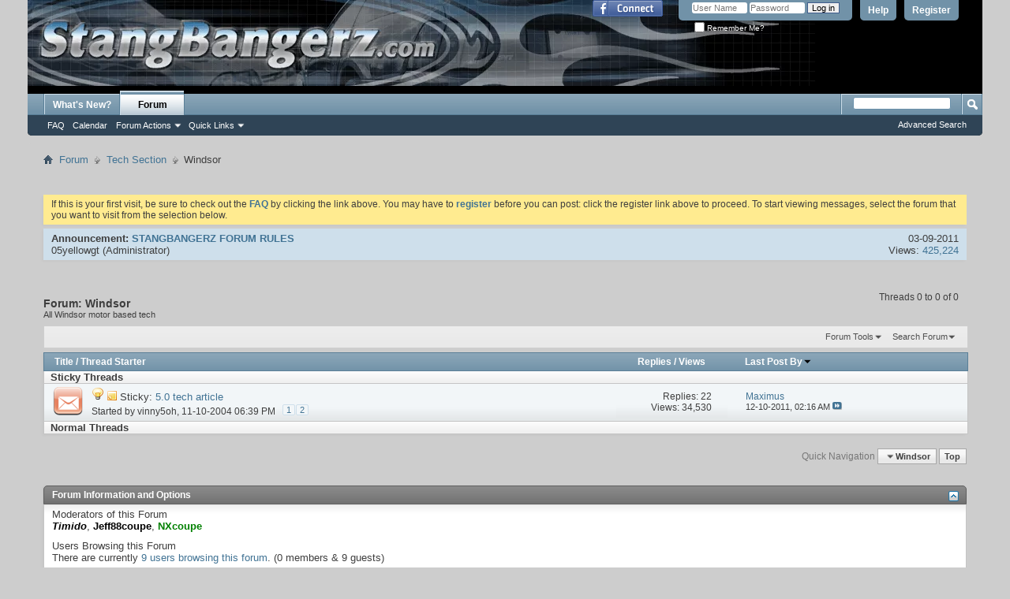

--- FILE ---
content_type: text/html; charset=ISO-8859-1
request_url: http://www.stangbangerz.com/forums/forumdisplay.php?5-Windsor&s=86649d7f8b14f43b5d1fd37f16f7d9c3
body_size: 17260
content:
<!DOCTYPE html PUBLIC "-//W3C//DTD XHTML 1.0 Transitional//EN" "http://www.w3.org/TR/xhtml1/DTD/xhtml1-transitional.dtd">
<html xmlns="http://www.w3.org/1999/xhtml" xmlns:fb="http://www.facebook.com/2008/fbml" dir="ltr" lang="en" id="vbulletin_html">
<head>
	<meta http-equiv="Content-Type" content="text/html; charset=ISO-8859-1"/>
<meta id="e_vb_meta_bburl" name="vb_meta_bburl" content="http://www.stangbangerz.com/forums"/>
<base href="http://www.stangbangerz.com/forums/"/><!--[if IE]></base><![endif]-->
<meta name="generator" content="vBulletin 4.2.2"/>
<meta http-equiv="X-UA-Compatible" content="IE=9"/>

	<link rel="Shortcut Icon" href="favicon.ico" type="image/x-icon"/>


		<meta name="keywords" content="Windsor, cincinnati, mustang, mustangs, drag racing, racing, turbo, supercharger, nitrous, car show, stangbangers, stangbangerz, cobra, 5.0, 4.6, ohio, cruise in, edgewater, tri-state, umtr, stang, cobra, saleen, roush"/>
		<meta name="description" content="All Windsor motor based tech"/>



	<meta property="fb:app_id" content="394330374042822"/>
<meta property="og:site_name" content="StangBangerz Forums"/>
<meta property="og:description" content="Cincinnati's Premier Mustang Website"/>
<meta property="og:url" content="http://www.stangbangerz.com/forums"/>
<meta property="og:type" content="website"/>





<script type="text/javascript">if(typeof YAHOO==='undefined'){document.write('<script type="text/javascript" src="clientscript/yui/yuiloader-dom-event/yuiloader-dom-event.js?v=422"><\/script>');document.write('<script type="text/javascript" src="clientscript/yui/connection/connection-min.js?v=422"><\/script>');var yuipath='clientscript/yui';var yuicombopath='';var remoteyui=false;}else{var yuipath='clientscript/yui';var yuicombopath='';var remoteyui=true;if(!yuicombopath){document.write('<script type="text/javascript" src="clientscript/yui/connection/connection-min.js?v=422"><\/script>');}}var SESSIONURL="s=e5f38bc02169d32a645e87c93ea63393&";var SECURITYTOKEN="guest";var IMGDIR_MISC="images/misc";var IMGDIR_BUTTON="images/buttons";var vb_disable_ajax=parseInt("0",10);var SIMPLEVERSION="422";var BBURL="http://www.stangbangerz.com/forums";var LOGGEDIN=0>0?true:false;var THIS_SCRIPT="forumdisplay";var RELPATH="forumdisplay.php?5-Windsor";var PATHS={forum:"",cms:"",blog:""};var AJAXBASEURL="http://www.stangbangerz.com/forums/";</script>
<script type="text/javascript" src="http://www.stangbangerz.com/forums/clientscript/vbulletin-core.js,qv=422.pagespeed.jm.6vkDUrw9CU.js"></script>



	<link rel="alternate" type="application/rss+xml" title="StangBangerz Forums RSS Feed" href="http://www.stangbangerz.com/forums/external.php?type=RSS2"/>
	
		<link rel="alternate" type="application/rss+xml" title="StangBangerz Forums - Windsor - RSS Feed" href="http://www.stangbangerz.com/forums/external.php?type=RSS2&amp;forumids=5"/>
	



	<link rel="stylesheet" type="text/css" href="A.css.php,qstyleid=8,alangid=1,ad=1521820265,atd=ltr,asheet=bbcode.css,,editor.css,,popupmenu.css,,reset-fonts.css,,vbulletin.css,,vbulletin-chrome.css,,vbulletin-formcontrols.css,,.pagespeed.cf.Q9PUPNWkOi.css"/>

	<!--[if lt IE 8]>
	<link rel="stylesheet" type="text/css" href="css.php?styleid=8&amp;langid=1&amp;d=1521820265&amp;td=ltr&amp;sheet=popupmenu-ie.css,vbulletin-ie.css,vbulletin-chrome-ie.css,vbulletin-formcontrols-ie.css,editor-ie.css" />
	<![endif]-->


	<title>Windsor</title>
	
	<script type="text/javascript" src="clientscript/vbulletin_read_marker.js,qv=422.pagespeed.jm.paCsA40Idv.js"></script>
	
	
		<link rel="stylesheet" type="text/css" href="A.css.php,qstyleid=8,alangid=1,ad=1521820265,atd=ltr,asheet=toolsmenu.css,,forumbits.css,,forumdisplay.css,,threadlist.css,,options.css.pagespeed.cf.RUAxJ-wLui.css"/>
	

	<!--[if lt IE 8]>
	<script type="text/javascript" src="clientscript/vbulletin-threadlist-ie.js?v=422"></script>
		<link rel="stylesheet" type="text/css" href="css.php?styleid=8&amp;langid=1&amp;d=1521820265&amp;td=ltr&amp;sheet=toolsmenu-ie.css,forumbits-ie.css,forumdisplay-ie.css,threadlist-ie.css,options-ie.css" />
	<![endif]-->
	<link rel="stylesheet" type="text/css" href="css.php?styleid=8&amp;langid=1&amp;d=1521820265&amp;td=ltr&amp;sheet=additional.css"/>

</head>

<body>

<div class="above_body"> <!-- closing tag is in template navbar -->
<div id="header" class="floatcontainer doc_header">
	<div><a name="top" href="index.php?s=e5f38bc02169d32a645e87c93ea63393" class="logo-image"><img src="/images/xnewtop2.gif.pagespeed.ic.WoAc0-Ja8x.webp" alt="StangBangerz Forums - Powered by vBulletin"/></a></div>
	<div id="toplinks" class="toplinks">
		
			<ul class="nouser">
			
				<li><a href="register.php?s=e5f38bc02169d32a645e87c93ea63393" rel="nofollow">Register</a></li>
			
				<li><a rel="help" href="faq.php?s=e5f38bc02169d32a645e87c93ea63393">Help</a></li>
				<li>
			<script type="text/javascript" src="clientscript/vbulletin_md5.js,qv=422.pagespeed.ce.UZfm30t6Ms.js"></script>
			<form id="navbar_loginform" action="login.php?s=e5f38bc02169d32a645e87c93ea63393&amp;do=login" method="post" onsubmit="md5hash(vb_login_password, vb_login_md5password, vb_login_md5password_utf, 0)">
				<fieldset id="logindetails" class="logindetails">
					<div>
						<div>
					<input type="text" class="textbox default-value" name="vb_login_username" id="navbar_username" size="10" accesskey="u" tabindex="101" value="User Name"/>
					<input type="password" class="textbox" tabindex="102" name="vb_login_password" id="navbar_password" size="10"/>
					<input type="text" class="textbox default-value" tabindex="102" name="vb_login_password_hint" id="navbar_password_hint" size="10" value="Password" style="display:none;"/>
					<input type="submit" class="loginbutton" tabindex="104" value="Log in" title="Enter your username and password in the boxes provided to login, or click the 'register' button to create a profile for yourself." accesskey="s"/>
						</div>
					</div>
				</fieldset>
				<div id="remember" class="remember">
					<label for="cb_cookieuser_navbar"><input type="checkbox" name="cookieuser" value="1" id="cb_cookieuser_navbar" class="cb_cookieuser_navbar" accesskey="c" tabindex="103"/> Remember Me?</label>
				</div>

				<input type="hidden" name="s" value="e5f38bc02169d32a645e87c93ea63393"/>
				<input type="hidden" name="securitytoken" value="guest"/>
				<input type="hidden" name="do" value="login"/>
				<input type="hidden" name="vb_login_md5password"/>
				<input type="hidden" name="vb_login_md5password_utf"/>
			</form>
			<script type="text/javascript">YAHOO.util.Dom.setStyle('navbar_password_hint',"display","inline");YAHOO.util.Dom.setStyle('navbar_password',"display","none");vB_XHTML_Ready.subscribe(function(){YAHOO.util.Event.on('navbar_username',"focus",navbar_username_focus);YAHOO.util.Event.on('navbar_username',"blur",navbar_username_blur);YAHOO.util.Event.on('navbar_password_hint',"focus",navbar_password_hint);YAHOO.util.Event.on('navbar_password',"blur",navbar_password);});function navbar_username_focus(e){var textbox=YAHOO.util.Event.getTarget(e);if(textbox.value=='User Name'){textbox.value='';textbox.style.color='#000000';}}function navbar_username_blur(e){var textbox=YAHOO.util.Event.getTarget(e);if(textbox.value==''){textbox.value='User Name';textbox.style.color='#777777';}}function navbar_password_hint(e){var textbox=YAHOO.util.Event.getTarget(e);YAHOO.util.Dom.setStyle('navbar_password_hint',"display","none");YAHOO.util.Dom.setStyle('navbar_password',"display","inline");YAHOO.util.Dom.get('navbar_password').focus();}function navbar_password(e){var textbox=YAHOO.util.Event.getTarget(e);if(textbox.value==''){YAHOO.util.Dom.setStyle('navbar_password_hint',"display","inline");YAHOO.util.Dom.setStyle('navbar_password',"display","none");}}</script>
				</li>
				
					<li id="fb_headerbox" class="hidden">

	<a id="fb_loginbtn" href="#"><img src="[data-uri]" alt="The Facebook Platform"/></a>

</li>

				
			</ul>
		
	</div>
	<div class="ad_global_header">
		
		
	</div>
	<hr/>
</div>

<div id="navbar" class="navbar">
	<ul id="navtabs" class="navtabs floatcontainer">
		
		
	
		<li id="vbtab_whatsnew">
			<a class="navtab" href="activity.php?s=e5f38bc02169d32a645e87c93ea63393">What's New?</a>
		</li>
		
		

	
		<li class="selected" id="vbtab_forum">
			<a class="navtab" href="forum.php?s=e5f38bc02169d32a645e87c93ea63393">Forum</a>
		</li>
		
		
			<ul class="floatcontainer">
				
					
						
							<li id="vbflink_faq"><a href="faq.php?s=e5f38bc02169d32a645e87c93ea63393">FAQ</a></li>
						
					
				
					
						
							<li id="vbflink_calendar"><a href="calendar.php?s=e5f38bc02169d32a645e87c93ea63393">Calendar</a></li>
						
					
				
					
						<li class="popupmenu" id="vbmenu_actions">
							<a href="javascript://" class="popupctrl">Forum Actions</a>
							<ul class="popupbody popuphover">
								
									<li id="vbalink_mfr"><a href="forumdisplay.php?s=e5f38bc02169d32a645e87c93ea63393&amp;do=markread&amp;markreadhash=guest">Mark Forums Read</a></li>
								
							</ul>
						</li>
					
				
					
						<li class="popupmenu" id="vbmenu_qlinks">
							<a href="javascript://" class="popupctrl">Quick Links</a>
							<ul class="popupbody popuphover">
								
									<li id="vbqlink_leaders"><a href="showgroups.php?s=e5f38bc02169d32a645e87c93ea63393">View Site Leaders</a></li>
								
							</ul>
						</li>
					
				
			</ul>
		

		
	</ul>
	
		<div id="globalsearch" class="globalsearch">
			<form action="search.php?s=e5f38bc02169d32a645e87c93ea63393&amp;do=process" method="post" id="navbar_search" class="navbar_search">
				
				<input type="hidden" name="securitytoken" value="guest"/>
				<input type="hidden" name="do" value="process"/>
				<span class="textboxcontainer"><span><input type="text" value="" name="query" class="textbox" tabindex="99"/></span></span>
				<span class="buttoncontainer"><span><input type="image" class="searchbutton" src="[data-uri]" name="submit" onclick="document.getElementById('navbar_search').submit;" tabindex="100"/></span></span>
			</form>
			<ul class="navbar_advanced_search">
				<li><a href="search.php?s=e5f38bc02169d32a645e87c93ea63393" accesskey="4">Advanced Search</a></li>
				
			</ul>
		</div>
	
</div>
</div><!-- closing div for above_body -->

<div class="body_wrapper">
<div id="breadcrumb" class="breadcrumb">
	<ul class="floatcontainer">
		<li class="navbithome"><a href="index.php?s=e5f38bc02169d32a645e87c93ea63393" accesskey="1"><img src="[data-uri]" alt="Home"/></a></li>
		
	<li class="navbit"><a href="index.php?s=e5f38bc02169d32a645e87c93ea63393">Forum</a></li>

	<li class="navbit"><a href="forumdisplay.php?4-Tech-Section&amp;s=e5f38bc02169d32a645e87c93ea63393">Tech Section</a></li>

		
	<li class="navbit lastnavbit"><span>Windsor</span></li>

	</ul>
	<hr/>
</div>


<div style="width:728px; margin:0 auto; padding-bottom:1em">
<script type="text/javascript">google_ad_client="ca-pub-8969610444258219";google_ad_host="ca-host-pub-2606800903002383";google_ad_width=728;google_ad_height=15;google_ad_format="728x15_0ads_al_s";google_ad_channel="";google_color_border="";google_color_bg="";google_color_link="";google_color_text="";google_color_url="";google_ui_features="rc:6";</script>
<script type="text/javascript" src="http://pagead2.googlesyndication.com/pagead/show_ads.js"></script>
</div>




	<form action="profile.php?do=dismissnotice" method="post" id="notices" class="notices">
		<input type="hidden" name="do" value="dismissnotice"/>
		<input type="hidden" name="s" value="s=e5f38bc02169d32a645e87c93ea63393&amp;"/>
		<input type="hidden" name="securitytoken" value="guest"/>
		<input type="hidden" id="dismiss_notice_hidden" name="dismiss_noticeid" value=""/>
		<input type="hidden" name="url" value=""/>
		<ol>
			<li class="restore" id="navbar_notice_1">
	
	If this is your first visit, be sure to
		check out the <a href="faq.php?s=e5f38bc02169d32a645e87c93ea63393" target="_blank"><b>FAQ</b></a> by clicking the
		link above. You may have to <a href="register.php?s=e5f38bc02169d32a645e87c93ea63393" target="_blank"><b>register</b></a>
		before you can post: click the register link above to proceed. To start viewing messages,
		select the forum that you want to visit from the selection below.
</li>
		</ol>
	</form>




<ol id="announcements" class="announcements">
					<li class="announcerow">
					<div class="announcement">
						<dl>
							<dt>Announcement:</dt>
							<dd>
								<a href="announcement.php?s=e5f38bc02169d32a645e87c93ea63393&amp;f=5">STANGBANGERZ FORUM RULES</a>
							</dd>
						</dl>
						<a class="username understate" href="member.php?1244-05yellowgt&amp;s=e5f38bc02169d32a645e87c93ea63393">05yellowgt</a> <span class="usertitle understate">(Administrator)</span>
					</div>
					<div class="announceinfo">
						<div class="date">03-09-2011 <span class="time"></span></div>
						<dl>
							<dt>Views:</dt>
							<dd>
								<a href="announcement.php?s=e5f38bc02169d32a645e87c93ea63393&amp;f=5">
									425,224
								</a>
							</dd>
						</dl>
					</div>
				</li>
</ol>


<div id="above_threadlist" class="above_threadlist">

	
	<div class="threadpagenav">
		
		<div id="threadpagestats" class="threadpagestats">Threads 0 to 0 of 0</div>
	</div>
	
</div>
<div id="pagetitle" class="pagetitle">
	<h1>Forum: <span class="forumtitle">Windsor</span></h1>
	<p class="description">All Windsor motor based tech</p>
</div>

	
	<div id="above_threadlist_controls" class="above_threadlist_controls toolsmenu">
		<div>
		<ul class="popupgroup forumdisplaypopups" id="forumdisplaypopups">
			<li class="popupmenu nohovermenu" id="forumtools">
				<h6><a href="javascript://" class="popupctrl" rel="nofollow">Forum Tools</a></h6>
				<ul class="popupbody popuphover">
					
						<li>
							<a href="forumdisplay.php?s=e5f38bc02169d32a645e87c93ea63393&amp;do=markread&amp;f=5&amp;markreadhash=guest" rel="nofollow" onclick="return mark_forum_and_threads_read(5);">
								Mark This Forum Read
							</a>
						</li>
						
					<li><a href="forumdisplay.php?4-Tech-Section&amp;s=e5f38bc02169d32a645e87c93ea63393" rel="nofollow">View Parent Forum</a></li>
				</ul>
			</li>
                        
			<li class="popupmenu nohovermenu forumsearch menusearch" id="forumsearch">
				<h6><a href="javascript://" class="popupctrl">Search Forum</a></h6>
				<form action="search.php?do=process" method="get">
				<ul class="popupbody popuphover">
					<li>
						<input type="text" class="searchbox" name="q" value="Search..."/>
						<input type="submit" class="button" value="Search"/>
					</li>
					<li class="formsubmit" id="popupsearch">
						<div class="submitoptions">
							<label><input type="radio" name="showposts" value="0" checked="checked"/> Show Threads</label>
							<label><input type="radio" name="showposts" value="1"/> Show Posts</label>
						</div>
						<div class="advancedsearchlink"><a href="search.php?s=e5f38bc02169d32a645e87c93ea63393&amp;search_type=1&amp;contenttype=vBForum_Post&amp;forumchoice[]=5" rel="nofollow">Advanced Search</a></div>

					</li>
				</ul>
				<input type="hidden" name="s" value="e5f38bc02169d32a645e87c93ea63393"/>
				<input type="hidden" name="securitytoken" value="guest"/>
				<input type="hidden" name="do" value="process"/>
				<input type="hidden" name="contenttype" value="vBForum_Post"/>
				<input type="hidden" name="forumchoice[]" value="5"/>
				<input type="hidden" name="childforums" value="1"/>
				<input type="hidden" name="exactname" value="1"/>
				</form>
			</li>
			



		</ul>
			
		</div>
	</div>
	






<div id="threadlist" class="threadlist">
	<form id="thread_inlinemod_form" action="inlinemod.php?forumid=5" method="post">
		<h2 class="hidden">Threads in This Forum</h2>

		<div>
			<div class="threadlisthead table">
				<div>
				<span class="threadinfo">
					<span class="threadtitle">
						<a href="forumdisplay.php?5-Windsor&amp;s=e5f38bc02169d32a645e87c93ea63393&amp;sort=title&amp;order=asc" rel="nofollow">Title</a> /
						<a href="forumdisplay.php?5-Windsor&amp;s=e5f38bc02169d32a645e87c93ea63393&amp;sort=postusername&amp;order=asc" rel="nofollow">Thread Starter</a>
					</span>
				</span>
				

					<span class="threadstats td"><a href="forumdisplay.php?5-Windsor&amp;s=e5f38bc02169d32a645e87c93ea63393&amp;sort=replycount&amp;order=desc" rel="nofollow">Replies</a> / <a href="forumdisplay.php?5-Windsor&amp;s=e5f38bc02169d32a645e87c93ea63393&amp;sort=views&amp;order=desc" rel="nofollow">Views</a></span>
					<span class="threadlastpost td"><a href="forumdisplay.php?5-Windsor&amp;s=e5f38bc02169d32a645e87c93ea63393&amp;sort=lastpost&amp;order=asc" rel="nofollow">Last Post By<img class="sortarrow" src="[data-uri]" alt="Reverse Sort Order" border="0"/></a></span>
					
				
				</div>
			</div>

			
				<ol id="stickies" class="stickies">
					<li class="threadbit" id="cat1">
<div class="icon0 nonsticky">
<div class="inner">
<p><b>&nbsp; Sticky Threads &nbsp;</b></p>
</div>
</div>
</li><li class="threadbit hot" id="thread_5746">
	<div class="rating0 sticky">
		<div class="threadinfo" title="Alright gang, I've decided to add some material to the site and I'm looking for some input. 
 
What I'm thinking of is a general technical reference...">
			<!--  status icon block -->
			<a class="threadstatus" rel="vB::AJAX"></a>

			<!-- title / author block -->
			<div class="inner">
				<h3 class="threadtitle">
                    	

                    
                            <img src="[data-uri]" alt="Lightbulb" border="0"/>
                    

					
					 	<img src="[data-uri]" alt="Sticky Thread"/>
					
                                        
 					
						<span id="thread_prefix_5746" class="prefix understate">
							
							Sticky: 
							
							
						</span>
					
                	<a class="title" href="showthread.php?5746-5-0-tech-article&amp;s=e5f38bc02169d32a645e87c93ea63393" id="thread_title_5746">5.0 tech article</a>
				</h3>

				<div class="threadmeta">				
					<div class="author">
												
						
							<span class="label">Started by&nbsp;<a href="member.php?1-vinny5oh&amp;s=e5f38bc02169d32a645e87c93ea63393" class="username understate" title="Started by vinny5oh on 11-10-2004 06:39 PM">vinny5oh</a>,&nbsp;11-10-2004&nbsp;06:39 PM</span>
						
						
						
							<dl class="pagination" id="pagination_threadbit_5746">
								<dt class="label">2 Pages <span class="separator">&bull;</span></dt>
								<dd>
									 <span><a href="showthread.php?5746-5-0-tech-article&amp;s=e5f38bc02169d32a645e87c93ea63393">1</a></span> <span><a href="showthread.php?5746-5-0-tech-article/page2&amp;s=e5f38bc02169d32a645e87c93ea63393">2</a></span>
									
								</dd>
							</dl>
						
						<!-- iconinfo -->
						<div class="threaddetails td">
							<div class="threaddetailicons">
								
								
								
								
								
								
							</div>
						</div>
					</div>
					
				</div>

			</div>
		</div>
		
		<!-- threadstats -->
		
		<ul class="threadstats td alt" title="">
			
				<li>Replies: <a href="misc.php?do=whoposted&amp;t=5746" onclick="who(5746); return false;" class="understate">22</a></li>
				<li>Views: 34,530</li>
			
			<li class="hidden">Rating0 / 5</li>
		</ul>
							
		<!-- lastpost -->
		<dl class="threadlastpost td">
		
			<dt class="lastpostby hidden">Last Post By</dt>
			<dd><div class="popupmenu memberaction">
	<a class="username offline popupctrl" href="member.php?14-Maximus&amp;s=e5f38bc02169d32a645e87c93ea63393" title="Maximus is offline"><strong>Maximus</strong></a>
	<ul class="popupbody popuphover memberaction_body">
		<li class="left">
			<a href="member.php?14-Maximus&amp;s=e5f38bc02169d32a645e87c93ea63393" class="siteicon_profile">
				View Profile
			</a>
		</li>
		
		<li class="right">
			<a href="search.php?s=e5f38bc02169d32a645e87c93ea63393&amp;do=finduser&amp;userid=14&amp;contenttype=vBForum_Post&amp;showposts=1" class="siteicon_forum" rel="nofollow">
				View Forum Posts
			</a>
		</li>
		
		
		
		
		
		
		
		

		

		
		
	</ul>
</div></dd>
			<dd>12-10-2011, <span class="time">02:16 AM</span>
			<a href="showthread.php?5746-5-0-tech-article&amp;s=e5f38bc02169d32a645e87c93ea63393&amp;p=688889#post688889" class="lastpostdate understate" title="Go to last post"><img src="[data-uri]" alt="Go to last post"/></a>
			</dd>
		
		</dl>

		
		
		
		
	</div>
</li><li class="threadbit" id="cat1">
<div class="icon0 nonsticky">
<div class="inner">
<p><b>&nbsp; Normal Threads &nbsp;</b></p>
</div>
</div>
</li>
				</ol>
			
			
				<ol id="threads" class="threads">
					
				</ol>
			
		</div>
		<hr/>

		<div class="noinlinemod forumfoot">
		
		</div>

		<input type="hidden" name="url" value=""/>
		<input type="hidden" name="s" value="e5f38bc02169d32a645e87c93ea63393"/>
		<input type="hidden" name="securitytoken" value="guest"/>
		<input type="hidden" name="forumid" value="5"/>
	</form>
</div>



<div id="below_threadlist" class="noinlinemod below_threadlist">
	
	<div class="threadpagenav">
		
		<div class="clear"></div>
<div class="navpopupmenu popupmenu nohovermenu" id="forumdisplay_navpopup">
	
		<span class="shade">Quick Navigation</span>
		<a href="forumdisplay.php?5-Windsor&amp;s=e5f38bc02169d32a645e87c93ea63393" class="popupctrl"><span class="ctrlcontainer">Windsor</span></a>
		<a href="forumdisplay.php?5-Windsor#top" class="textcontrol" onclick="document.location.hash='top';return false;">Top</a>
	
	<ul class="navpopupbody popupbody popuphover">
		
		<li class="optionlabel">Site Areas</li>
		<li><a href="usercp.php?s=e5f38bc02169d32a645e87c93ea63393">Settings</a></li>
		<li><a href="private.php?s=e5f38bc02169d32a645e87c93ea63393">Private Messages</a></li>
		<li><a href="subscription.php?s=e5f38bc02169d32a645e87c93ea63393">Subscriptions</a></li>
		<li><a href="online.php?s=e5f38bc02169d32a645e87c93ea63393">Who's Online</a></li>
		<li><a href="search.php?s=e5f38bc02169d32a645e87c93ea63393">Search Forums</a></li>
		<li><a href="index.php?s=e5f38bc02169d32a645e87c93ea63393">Forums Home</a></li>
		
			<li class="optionlabel">Forums</li>
			
		
			
				<li><a href="forumdisplay.php?1-The-Lounge&amp;s=e5f38bc02169d32a645e87c93ea63393">The Lounge</a>
					<ol class="d1">
						
		
			
				<li><a href="forumdisplay.php?11-General&amp;s=e5f38bc02169d32a645e87c93ea63393">General</a></li>
			
		
			
				<li><a href="forumdisplay.php?91-Stangbangerz-Dirty-Dozen&amp;s=e5f38bc02169d32a645e87c93ea63393">Stangbangerz Dirty Dozen</a>
					<ol class="d2">
						
		
			
				<li><a href="forumdisplay.php?98-Previous-DD-Threads&amp;s=e5f38bc02169d32a645e87c93ea63393">Previous DD Threads</a></li>
			
		
			
					</ol>
				</li>
			
		
			
				<li><a href="forumdisplay.php?12-Rants&amp;s=e5f38bc02169d32a645e87c93ea63393">Rants</a></li>
			
		
			
				<li><a href="forumdisplay.php?80-Reviews&amp;s=e5f38bc02169d32a645e87c93ea63393">Reviews</a></li>
			
		
			
				<li><a href="forumdisplay.php?13-Media&amp;s=e5f38bc02169d32a645e87c93ea63393">Media</a></li>
			
		
			
				<li><a href="forumdisplay.php?73-Projects-in-Progress&amp;s=e5f38bc02169d32a645e87c93ea63393">Projects in Progress</a></li>
			
		
			
				<li><a href="forumdisplay.php?30-Newbies&amp;s=e5f38bc02169d32a645e87c93ea63393">Newbies</a></li>
			
		
			
				<li><a href="forumdisplay.php?49-Spotted&amp;s=e5f38bc02169d32a645e87c93ea63393">Spotted</a></li>
			
		
			
				<li><a href="forumdisplay.php?97-Click-Click-Boom&amp;s=e5f38bc02169d32a645e87c93ea63393">Click Click Boom</a></li>
			
		
			
					</ol>
				</li>
			
		
			
				<li><a href="forumdisplay.php?14-Events&amp;s=e5f38bc02169d32a645e87c93ea63393">Events</a>
					<ol class="d1">
						
		
			
				<li><a href="forumdisplay.php?15-Cruise-Ins-Car-Shows&amp;s=e5f38bc02169d32a645e87c93ea63393">Cruise-Ins/Car Shows</a></li>
			
		
			
				<li><a href="forumdisplay.php?17-Hangin-Out&amp;s=e5f38bc02169d32a645e87c93ea63393">Hangin Out</a></li>
			
		
			
					</ol>
				</li>
			
		
			
				<li><a href="forumdisplay.php?4-Tech-Section&amp;s=e5f38bc02169d32a645e87c93ea63393">Tech Section</a>
					<ol class="d1">
						
		
			
				<li><a href="forumdisplay.php?5-Windsor&amp;s=e5f38bc02169d32a645e87c93ea63393">Windsor</a></li>
			
		
			
				<li><a href="forumdisplay.php?6-Modular&amp;s=e5f38bc02169d32a645e87c93ea63393">Modular</a></li>
			
		
			
				<li><a href="forumdisplay.php?101-2011-up-Coyote-5-0&amp;s=e5f38bc02169d32a645e87c93ea63393">2011-up Coyote 5.0</a>
					<ol class="d2">
						
		
			
				<li><a href="forumdisplay.php?102-Coyote-5-0-Swaps&amp;s=e5f38bc02169d32a645e87c93ea63393">Coyote 5.0 Swaps</a></li>
			
		
			
					</ol>
				</li>
			
		
			
				<li><a href="forumdisplay.php?7-2-3L-amp-3-8L&amp;s=e5f38bc02169d32a645e87c93ea63393">2.3L &amp; 3.8L</a></li>
			
		
			
				<li><a href="forumdisplay.php?8-Drivetrain&amp;s=e5f38bc02169d32a645e87c93ea63393">Drivetrain</a></li>
			
		
			
				<li><a href="forumdisplay.php?9-Power-Adders&amp;s=e5f38bc02169d32a645e87c93ea63393">Power Adders</a></li>
			
		
			
				<li><a href="forumdisplay.php?10-Tuning-Other&amp;s=e5f38bc02169d32a645e87c93ea63393">Tuning/Other</a></li>
			
		
			
				<li><a href="forumdisplay.php?31-Chassis-Suspension&amp;s=e5f38bc02169d32a645e87c93ea63393">Chassis/Suspension</a></li>
			
		
			
				<li><a href="forumdisplay.php?50-Paint-Body&amp;s=e5f38bc02169d32a645e87c93ea63393">Paint/Body</a></li>
			
		
			
				<li><a href="forumdisplay.php?52-The-Boom-Room&amp;s=e5f38bc02169d32a645e87c93ea63393">The Boom Room</a></li>
			
		
			
				<li><a href="forumdisplay.php?82-General-Tech-amp-Maintenance&amp;s=e5f38bc02169d32a645e87c93ea63393">General Tech &amp; Maintenance</a></li>
			
		
			
					</ol>
				</li>
			
		
			
				<li><a href="forumdisplay.php?18-Racing&amp;s=e5f38bc02169d32a645e87c93ea63393">Racing</a>
					<ol class="d1">
						
		
			
				<li><a href="forumdisplay.php?19-Drag-Racing&amp;s=e5f38bc02169d32a645e87c93ea63393">Drag Racing</a>
					<ol class="d2">
						
		
			
				<li><a href="forumdisplay.php?90-NMRA&amp;s=e5f38bc02169d32a645e87c93ea63393">NMRA</a></li>
			
		
			
				<li><a href="forumdisplay.php?81-Test-n-Tune-Events&amp;s=e5f38bc02169d32a645e87c93ea63393">Test 'n Tune Events</a></li>
			
		
			
				<li><a href="forumdisplay.php?84-UMTR&amp;s=e5f38bc02169d32a645e87c93ea63393">UMTR</a></li>
			
		
			
				<li><a href="forumdisplay.php?100-XOS&amp;s=e5f38bc02169d32a645e87c93ea63393">XOS</a></li>
			
		
			
					</ol>
				</li>
			
		
			
				<li><a href="forumdisplay.php?21-Corner-Carving&amp;s=e5f38bc02169d32a645e87c93ea63393">Corner Carving</a></li>
			
		
			
				<li><a href="forumdisplay.php?20-Street-Stories&amp;s=e5f38bc02169d32a645e87c93ea63393">Street Stories</a></li>
			
		
			
					</ol>
				</li>
			
		
			
				<li><a href="forumdisplay.php?22-Classifieds&amp;s=e5f38bc02169d32a645e87c93ea63393">Classifieds</a>
					<ol class="d1">
						
		
			
				<li><a href="forumdisplay.php?23-Parts-for-Sale&amp;s=e5f38bc02169d32a645e87c93ea63393">Parts for Sale</a>
					<ol class="d2">
						
		
			
				<li><a href="forumdisplay.php?33-Air-Delivery&amp;s=e5f38bc02169d32a645e87c93ea63393">Air Delivery</a></li>
			
		
			
				<li><a href="forumdisplay.php?65-Audio-Video&amp;s=e5f38bc02169d32a645e87c93ea63393">Audio/Video</a></li>
			
		
			
				<li><a href="forumdisplay.php?47-Cars-Rolling-Chassis&amp;s=e5f38bc02169d32a645e87c93ea63393">Cars/Rolling Chassis</a></li>
			
		
			
				<li><a href="forumdisplay.php?77-Classic-Parts&amp;s=e5f38bc02169d32a645e87c93ea63393">Classic Parts</a></li>
			
		
			
				<li><a href="forumdisplay.php?76-Cooling&amp;s=e5f38bc02169d32a645e87c93ea63393">Cooling</a></li>
			
		
			
				<li><a href="forumdisplay.php?36-Drivetrain&amp;s=e5f38bc02169d32a645e87c93ea63393">Drivetrain</a></li>
			
		
			
				<li><a href="forumdisplay.php?35-Electronics-Electrical&amp;s=e5f38bc02169d32a645e87c93ea63393">Electronics/Electrical</a></li>
			
		
			
				<li><a href="forumdisplay.php?34-Engine&amp;s=e5f38bc02169d32a645e87c93ea63393">Engine</a></li>
			
		
			
				<li><a href="forumdisplay.php?37-Exhaust&amp;s=e5f38bc02169d32a645e87c93ea63393">Exhaust</a></li>
			
		
			
				<li><a href="forumdisplay.php?38-Exterior&amp;s=e5f38bc02169d32a645e87c93ea63393">Exterior</a></li>
			
		
			
				<li><a href="forumdisplay.php?39-Fuel-System&amp;s=e5f38bc02169d32a645e87c93ea63393">Fuel System</a></li>
			
		
			
				<li><a href="forumdisplay.php?40-Ignition&amp;s=e5f38bc02169d32a645e87c93ea63393">Ignition</a></li>
			
		
			
				<li><a href="forumdisplay.php?41-Interior&amp;s=e5f38bc02169d32a645e87c93ea63393">Interior</a></li>
			
		
			
				<li><a href="forumdisplay.php?42-Power-Adders&amp;s=e5f38bc02169d32a645e87c93ea63393">Power Adders</a></li>
			
		
			
				<li><a href="forumdisplay.php?43-Suspension&amp;s=e5f38bc02169d32a645e87c93ea63393">Suspension</a></li>
			
		
			
				<li><a href="forumdisplay.php?44-Valvetrain-Heads&amp;s=e5f38bc02169d32a645e87c93ea63393">Valvetrain/Heads</a></li>
			
		
			
				<li><a href="forumdisplay.php?45-Wheels-Tires&amp;s=e5f38bc02169d32a645e87c93ea63393">Wheels/Tires</a></li>
			
		
			
				<li><a href="forumdisplay.php?46-Miscellaneous&amp;s=e5f38bc02169d32a645e87c93ea63393">Miscellaneous</a></li>
			
		
			
				<li><a href="forumdisplay.php?94-Closed-Classified-Threads&amp;s=e5f38bc02169d32a645e87c93ea63393">Closed Classified Threads</a></li>
			
		
			
					</ol>
				</li>
			
		
			
				<li><a href="forumdisplay.php?24-Wanted-Parts&amp;s=e5f38bc02169d32a645e87c93ea63393">Wanted Parts</a></li>
			
		
			
				<li><a href="forumdisplay.php?32-Services&amp;s=e5f38bc02169d32a645e87c93ea63393">Services</a></li>
			
		
			
				<li><a href="forumdisplay.php?67-Classifieds-Feedback&amp;s=e5f38bc02169d32a645e87c93ea63393">Classifieds Feedback</a></li>
			
		
			
				<li><a href="forumdisplay.php?51-Vendors-amp-Sponsors&amp;s=e5f38bc02169d32a645e87c93ea63393">Vendors &amp; Sponsors</a>
					<ol class="d2">
						
		
			
				<li><a href="forumdisplay.php?57-Beechmont-Ford-Terry-Reeves&amp;s=e5f38bc02169d32a645e87c93ea63393">Beechmont Ford - Terry Reeves</a></li>
			
		
			
				<li><a href="forumdisplay.php?75-Dayton-Performance&amp;s=e5f38bc02169d32a645e87c93ea63393">Dayton Performance</a></li>
			
		
			
				<li><a href="forumdisplay.php?60-Hyper-Performance-Motorsports&amp;s=e5f38bc02169d32a645e87c93ea63393">Hyper-Performance Motorsports</a></li>
			
		
			
				<li><a href="forumdisplay.php?95-S-amp-M-Motorsports&amp;s=e5f38bc02169d32a645e87c93ea63393">S&amp;M Motorsports</a></li>
			
		
			
				<li><a href="forumdisplay.php?68-StangBangerz-com&amp;s=e5f38bc02169d32a645e87c93ea63393">StangBangerz.com</a></li>
			
		
			
				<li><a href="forumdisplay.php?99-Team-Beefcake-Racing&amp;s=e5f38bc02169d32a645e87c93ea63393">Team Beefcake Racing</a></li>
			
		
			
					</ol>
				</li>
			
		
			
					</ol>
				</li>
			
		
			
				<li><a href="forumdisplay.php?25-Site&amp;s=e5f38bc02169d32a645e87c93ea63393">Site</a>
					<ol class="d1">
						
		
			
				<li><a href="forumdisplay.php?26-Site-Board-News&amp;s=e5f38bc02169d32a645e87c93ea63393">Site/Board News</a></li>
			
		
			
				<li><a href="forumdisplay.php?27-Site-Help&amp;s=e5f38bc02169d32a645e87c93ea63393">Site Help</a></li>
			
		
			
					</ol>
				</li>
			
		
		
	</ul>
</div>
<div class="clear"></div>
	</div>
</div>

<div id="forum_info_options" class="forum_info block">
	
	<div class="collapse">
		<a class="collapse" id="collapse_forum_info" href="forumdisplay.php?5-Windsor#top"><img src="[data-uri]" alt=""/></a>
		<h4 class="forumoptiontitle blockhead">Forum Information and Options</h4>
	</div>
	<div id="forum_info" class="forum_info_block blockbody formcontrols">
		
		<div id="forum_moderators" class="forum_info_subblock">
			<h5>Moderators of this Forum</h5>
			<ul class="commalist">
				
					<li><a class="username" href="member.php?73-Timido&amp;s=e5f38bc02169d32a645e87c93ea63393"><span style="font-weight: bold; font-style: italic; color: black">Timido</span></a>, </li>
				
					<li><a class="username" href="member.php?41-Jeff88coupe&amp;s=e5f38bc02169d32a645e87c93ea63393"><span style="font-weight: bold; color: black">Jeff88coupe</span></a>, </li>
				
					<li><a class="username" href="member.php?124-NXcoupe&amp;s=e5f38bc02169d32a645e87c93ea63393"><span style="font-weight: bold; color: green">NXcoupe</span></a></li>
				
			</ul>
		</div>
		
		
			<div id="forum_onlineusers" class="forum_info_subblock">
				<h5>Users Browsing this Forum</h5>
				<div>
					<p>There are currently <a href="online.php">9 users browsing this forum</a>. (0 members &amp; 9 guests)</p>
					<ol class="commalist">
						
					</ol>
				</div>
			</div>
		
	</div>
	

	
	

	<div class="collapse">
		<a class="collapse" id="collapse_forum_options" href="forumdisplay.php?5-Windsor#top"><img src="[data-uri]" alt=""/></a>
		<h4 class="forumoptiontitle blockhead">Thread Display Options</h4>
	</div>
	<div id="forum_options" class="forum_info_form_block">
		<form id="forum_display_options" action="forumdisplay.php" method="get" class="forum_info_form blockbody formcontrols floatcontainer">
			<input type="hidden" name="s" value="e5f38bc02169d32a645e87c93ea63393"/>
			<input type="hidden" name="f" value="5"/>
			<input type="hidden" name="page" value="1"/>
			<input type="hidden" name="pp" value="25"/>
			<div>
				<div class="options_input_block">
					<label for="sel_daysprune">Show threads from the...</label>
					<select class="primary" id="sel_daysprune" name="daysprune">
						<option value="1">Last Day</option>
						<option value="2">Last 2 Days</option>
						<option value="7">Last Week</option>
						<option value="10">Last 10 Days</option>
						<option value="14">Last 2 Weeks</option>
						<option value="30" selected="selected">Last Month</option>
						<option value="45">Last 45 Days</option>
						<option value="60">Last 2 Months</option>
						<option value="75">Last 75 Days</option>
						<option value="100">Last 100 Days</option>
						<option value="365">Last Year</option>
						<option value="-1">Beginning</option>
					</select>
					<p class="description">Use this control to limit the display of threads to those newer than the specified time frame.</p>
				</div>
				<div class="options_input_block">
					<label for="sel_sort">Sort threads by:</label>
					<select class="primary" id="sel_sort" name="sort">
						<option value="title">Thread Title</option>
						<option value="lastpost" selected="selected">Last Post Time</option>
						<option value="dateline">Thread Start Time</option>
						<option value="replycount">Number of Replies</option>
						<option value="views">Number of Views</option>
						<option value="postusername">Thread Starter</option>
						<option value="voteavg">Thread Rating</option>
					</select>
					<p class="description">Allows you to choose the data by which the thread list will be sorted.</p>
				</div>
				
				<!-- Group of Radio Buttons -->
				<div class="options_input_block">
					<p class="label">Order threads in...</p>
					<ul class="checkradio group">
						<li><label for="radio_asc"><input type="radio" name="order" id="radio_asc" value="asc"/> Ascending Order</label></li>
						<li><label for="radio_dsc"><input type="radio" name="order" id="radio_dsc" value="desc" checked="checked"/> Descending Order</label></li>
					</ul>
					<p class="description">Note: when sorting by date, 'descending order' will show the newest results first.</p>
				</div>
				
			</div>
			<div class="options_input_wrapper">
				<div class="options_input_block">
					<div class="group">
						<input type="submit" class="button" value="Show Threads"/>
					</div>
				</div>
			</div>
		</form>
	</div>
	
	<div class="options_block_container">
	
		<div class="options_block">
		<div class="collapse options_correct">
			<a class="collapse" id="collapse_forum_icon_legend" href="forumdisplay.php?5-Windsor#top"><img src="[data-uri]" alt=""/></a>
			<h4 class="blockhead">Icon Legend</h4>
		</div>
		<div id="forum_icon_legend" class="forum_info_block blockbody formcontrols options_correct">
			<dl id="icon_legends" class="forum_info_subblock icon_legends">
				<dt><img src="[data-uri]" alt="Contains unread posts"/></dt><dd>Contains unread posts</dd>
				<dt><img src="[data-uri]" alt="Contains no unread posts"/></dt><dd>Contains no unread posts</dd>
				
				<dt><img src="[data-uri]" alt="More than 15 replies or 150 views"/></dt><dd>Hot thread with unread posts</dd>
				<dt><img src="[data-uri]" alt="More than 15 replies or 150 views"/></dt><dd>Hot thread with no unread posts</dd>
				
				<dt><img src="[data-uri]" alt="Closed Thread"/></dt><dd>Thread is closed</dd>
				<dt><img src="[data-uri]" alt="Thread Contains a Message Written By You"/></dt><dd>You have posted in this thread</dd>
			</dl>
		</div>
	</div>
	<div class="options_block2">
		<div class="collapse options_correct">
			<a class="collapse" id="collapse_posting_rules" href="forumdisplay.php?5-Windsor#top"><img src="[data-uri]" alt=""/></a>
			<h4 class="blockhead">Posting Permissions</h4>
		</div>
		<div id="posting_rules" class="forum_info_block blockbody formcontrols floatcontainer options_correct">
			
<div id="forumrules" class="info_subblock">

	<ul class="youcandoblock">
		<li>You <strong>may not</strong> post new threads</li>
		<li>You <strong>may not</strong> post replies</li>
		<li>You <strong>may not</strong> post attachments</li>
		<li>You <strong>may not</strong> edit your posts</li>
		<li>&nbsp;</li>
	</ul>
	<div class="bbcodeblock">
		<ul>
			<li><a href="misc.php?s=e5f38bc02169d32a645e87c93ea63393&amp;do=bbcode" target="_blank">BB code</a> is <strong>On</strong></li>
			<li><a href="misc.php?s=e5f38bc02169d32a645e87c93ea63393&amp;do=showsmilies" target="_blank">Smilies</a> are <strong>On</strong></li>
			<li><a href="misc.php?s=e5f38bc02169d32a645e87c93ea63393&amp;do=bbcode#imgcode" target="_blank">[IMG]</a> code is <strong>On</strong></li>
			<li><a href="misc.php?s=e5f38bc02169d32a645e87c93ea63393&amp;do=bbcode#videocode" target="_blank">[VIDEO]</a> code is <strong>On</strong></li>
			<li>HTML code is <strong>Off</strong></li>
		</ul>
	</div>
	<p class="rules_link"><a href="misc.php?s=e5f38bc02169d32a645e87c93ea63393&amp;do=showrules" target="_blank">Forum Rules</a></p>

</div>

		</div>
	</div>
	
	</div>
</div>
<script type="text/javascript">vbphrase['doubleclick_forum_markread']="Double-click this icon to mark this forum and its contents as read";init_forum_readmarker_system();</script>

<div style="clear: left">
  
<div class="google_adsense_footer" style="width:468px; margin:0 auto; padding-top:1em">
<script type="text/javascript">google_ad_client="ca-pub-8969610444258219";google_ad_host="ca-host-pub-2606800903002383";google_ad_width=468;google_ad_height=60;google_ad_format="468x60_as";google_ad_type="text_image";google_ad_channel="";google_color_border="";google_color_bg="";google_color_link="";google_color_text="";google_color_url="";google_ui_features="rc:6";</script>
<script type="text/javascript" src="http://pagead2.googlesyndication.com/pagead/show_ads.js"></script>
</div>

  
</div>

<div id="footer" class="floatcontainer footer">

	<form action="index.php" method="get" id="footer_select" class="footer_select">

		
			<select name="styleid" onchange="switch_id(this, 'style')">
				<optgroup label="Quick Style Chooser"><option class="hidden"></option></optgroup>
				
					
					<optgroup label="&nbsp;Standard Styles">
									
					
	<option value="8" class="" selected="selected">-- vB4 Default Style</option>

					
					</optgroup>
										
				
				
					
					<optgroup label="&nbsp;Mobile Styles">
					
					
	<option value="9" class="">-- Default Mobile Style</option>

					
					</optgroup>
										
				
			</select>	
		
		
		
	</form>

	<ul id="footer_links" class="footer_links">
		<li><a href="mailto:mustangmike347@yahoo.com" rel="nofollow" accesskey="9">Contact Us</a></li>
		<li><a href="http://www.stangbangerz.com/">StangBangerz Main Site</a></li>
		
		
		<li><a href="archive/index.php?s=e5f38bc02169d32a645e87c93ea63393">Archive</a></li>
		
		
		
		<li><a href="forumdisplay.php?5-Windsor#top" onclick="document.location.hash='top'; return false;">Top</a></li>
	</ul>
	
	
	
	
	<script type="text/javascript">vBulletin_init();</script>
        
</div>
</div> <!-- closing div for body_wrapper -->

<div class="below_body">
<div id="footer_time" class="shade footer_time">All times are GMT -4. The time now is <span class="time">12:47 AM</span>.</div>

<div id="footer_copyright" class="shade footer_copyright">
	<!-- Do not remove this copyright notice -->
	Powered by <a href="https://www.vbulletin.com" id="vbulletinlink">vBulletin&reg;</a> Version 4.2.2 <br/>Copyright &copy; 2026 vBulletin Solutions, Inc. All rights reserved. 
	<!-- Do not remove this copyright notice -->	
</div>
<div id="footer_morecopyright" class="shade footer_morecopyright">
	<!-- Do not remove cronimage or your scheduled tasks will cease to function -->
	
	<!-- Do not remove cronimage or your scheduled tasks will cease to function -->
	Copyright Â©2002-2014 StangBangerz LLC
	
</div>
 

	<div id="fb-root"></div>
<script type="text/javascript" src="http://www.stangbangerz.com/forums/clientscript/vbulletin_facebook.js,qv=422.pagespeed.jm.1kldVEC8wQ.js"></script>

<script type="text/javascript">loadFacebookAPI('en_US');function fbAsyncInit(){vBfb=new vB_Facebook({appid:"394330374042822",connected:0,active:0,autoreg:0,feed_newthread:1,feed_postreply:1,feed_blogentry:1,feed_blogcomment:1,feed_newarticle:1,feed_articlecomment:1});}</script>

</div>

</body>
</html>

--- FILE ---
content_type: text/html; charset=utf-8
request_url: https://www.google.com/recaptcha/api2/aframe
body_size: 268
content:
<!DOCTYPE HTML><html><head><meta http-equiv="content-type" content="text/html; charset=UTF-8"></head><body><script nonce="264_8ROsoUGtWLyqS5vz7A">/** Anti-fraud and anti-abuse applications only. See google.com/recaptcha */ try{var clients={'sodar':'https://pagead2.googlesyndication.com/pagead/sodar?'};window.addEventListener("message",function(a){try{if(a.source===window.parent){var b=JSON.parse(a.data);var c=clients[b['id']];if(c){var d=document.createElement('img');d.src=c+b['params']+'&rc='+(localStorage.getItem("rc::a")?sessionStorage.getItem("rc::b"):"");window.document.body.appendChild(d);sessionStorage.setItem("rc::e",parseInt(sessionStorage.getItem("rc::e")||0)+1);localStorage.setItem("rc::h",'1769316445611');}}}catch(b){}});window.parent.postMessage("_grecaptcha_ready", "*");}catch(b){}</script></body></html>